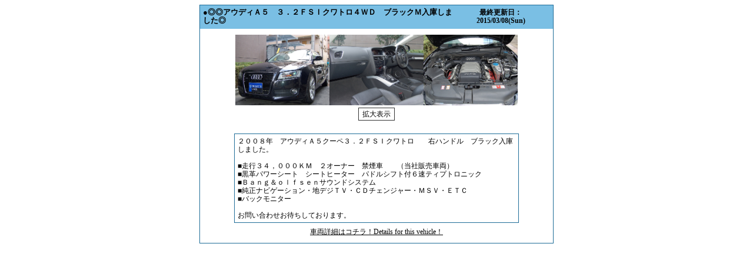

--- FILE ---
content_type: text/html; charset=UTF-8
request_url: https://www.virtualcarshop.jp/BbsDetail/pattern_c/shop_622-1/bbs_98/article_0000561/css_1001/type_0.html
body_size: 6125
content:
<html>
<head>
	<title>◎◎アウディＡ５　３．２ＦＳＩクワトロ４ＷＤ　ブラックＭ入庫しました◎</title>
	
	
	
	<META HTTP-EQUIV="Pragma" CONTENT="No-Cache">
	<META HTTP-EQUIV="Cache-Control" CONTENT="No-Cache">
	<meta http-equiv="Content-Type" content="text/html; charset=UTF-8">
	<style type="text/css">
		<!--
		table {  font-family: "ＭＳ Ｐゴシック", "Osaka"; font-size: 12px; line-height: 120%}
		/*#333333はdbのカラーセットレコードにない。このスタイルタグ内はデフォルト値と考えて無視する。*/
		.titletxt {  font-size: 13px; font-weight: bold; color: #333333}
		.bottontxt {  font-size: 12px; text-decoration: none; color: #FFFFFF}
		a:active {  color: "#555555"; text-decoration: none}
		a:hover {  color:"#555555"; text-decoration: none}
		a:link {  color: "#555555"; text-decoration: none}
		a:visited {  color: "#555555"; text-decoration: none}
		input {  border: 1px #333333 solid; background-color: #FFFFFF; background-repeat: repeat; font-size: 12px; color: #000000; text-decoration: none; padding-top: 2px}
		.root-table{
			max-width:600px;
		}
		.article-header-tr > td{
			width: auto !important;
		}
		-->
	</style>
	<script language="JavaScript">
        <!--
        function MM_openBrWindow(theURL,winName,features) { //v2.0
            window.open(theURL,winName,features);
        }
        //-->
	</script>
    
</head>

<body bgcolor="#ffffff" text="#000000">


<table class="root-table" width="100%" border="0" cellspacing="0" cellpadding="0" align="center">
	<tr><td>
			<table width="70%" border="0" cellspacing="1" cellpadding="0" align="center" bgcolor="#1f6d98">
				<tr><td bgcolor="#7abfe4">
						<table width="100%" border="0" cellspacing="0" cellpadding="0">
							<tr><td bgcolor="#7abfe4">
									<table width="100%" border="0" cellspacing="0" cellpadding="5">
										<tr class="article-header-tr" valign="bottom">
											<td width="50%" class="titletxt"><font color="#000000">●◎◎アウディＡ５　３．２ＦＳＩクワトロ４ＷＤ　ブラックＭ入庫しました◎</font> </td>
											<td width="30%">
												<div align="center">
													<font color="#000000">
														<b>最終更新日：2015/03/08(Sun)</b>
													</font>
												</div>
											</td>
											<td width="20%">
												<div align="center">
													&nbsp;
												</div>
											</td>
										</tr>
									</table>
								</td></tr>
							<tr><td bgcolor="#7abfe4"><img src="//www.virtualcarshop.jp/virtualcarshop/bbs/img/spacer.gif" width="1" height="2"></td></tr>
							<tr><td bgcolor="#ffffff">

									<table width="600" border="0" cellspacing="0" cellpadding="8" align="center">
										<tr><td valign="bottom">
												<table width="484" border="0" cellspacing="2" cellpadding="0" align="center" bgcolor="#ffffff">
													<tr bgcolor="#ffffff">
														<td align="center">
																															<table border="0" cellspacing="0" cellpadding="0" style="width: 100%;">
																	<tr><td align="center" vertical-align="middle" height="120" style="display: flex;justify-content: space-around;">
																																																												<img src="/vcsImg/bbs/622-1/l/622-1_98_561_873329.JPG"  style="max-width:160px; max-height:120px">
																																																																																<img src="/vcsImg/bbs/622-1/l/622-1_98_561_325055.JPG"  style="max-width:160px; max-height:120px">
																																																																																<img src="/vcsImg/bbs/622-1/l/622-1_98_561_365143.JPG"  style="max-width:160px; max-height:120px">
																																																									</td></tr>
																	<tr><td height="30" bgcolor="#ffffff">
																			<div align="center">
																				<input onClick="MM_openBrWindow('//www.virtualcarshop.jp/bbs/photoDetail.html?shopNo=622-1&bbsNo=98&articleNo=0000561&p=1','largea','width=1000,height=700')" type=button value=拡大表示 name="button2">

																			</div>
																		</td></tr>
																</table>
																													</td>
													</tr>
												</table>
											</td></tr>
										<tr><td>
												<table width="484" border="0" cellspacing="1" cellpadding="5" align="center" bgcolor="#1f6d98" height="90%">
													<tr>
														<td bgcolor="#ffffff">２００８年　アウディＡ５クーペ３．２ＦＳＩクワトロ　　右ハンドル　ブラック入庫しました。<br><br>■走行３４，０００ＫＭ　２オーナー　禁煙車　　（当社販売車両）<br>■黒革パワーシート　シートヒーター　パドルシフト付６速ティプトロニック　<br>■Ｂａｎｇ＆ｏｌｆｓｅｎサウンドシステム<br>■純正ナビゲーション・地デジＴＶ・ＣＤチェンジャー・ＭＳＶ・ＥＴＣ　<br>■バックモニター<br><br>お問い合わせお待ちしております。</td>
													</tr>
												</table>
											</td></tr>
									</table>

																			<p style="width: 500px;margin: auto;margin-bottom: 1em;text-align: center;text-decoration: underline;">
											<a href="http://www.virtualcarshop.jp/vcsMember/stockList/detail.html/?shopNo=622-1&amp;carNo=484" style="color:#000000" target="_blank">
												車両詳細はコチラ！Details for this vehicle！
											</a>
										</p>
									
								</td></tr>
						</table>
					</td></tr>
			</table>
		</td></tr>
</table>

<iframe src="https://manager.wintel.co.jp/scripts/vcs/enduser/AccessLog/phpeAccessLogCount.php?ver=vcs&carship_flg=vcs&sub_no=98&shop_no=622-1&page=bbs&content_id=967198&article_no=561" frameborder="0" height="0" width="0" scrolling="no" seamless ></iframe>

<script src="//www.wintel.co.jp/js/prestige/google_analytics1.js" type="text/javascript"></script>
<script src="//www.wintel.co.jp/js/prestige/google_analytics2.js" type="text/javascript"></script>


</body>
</html>
